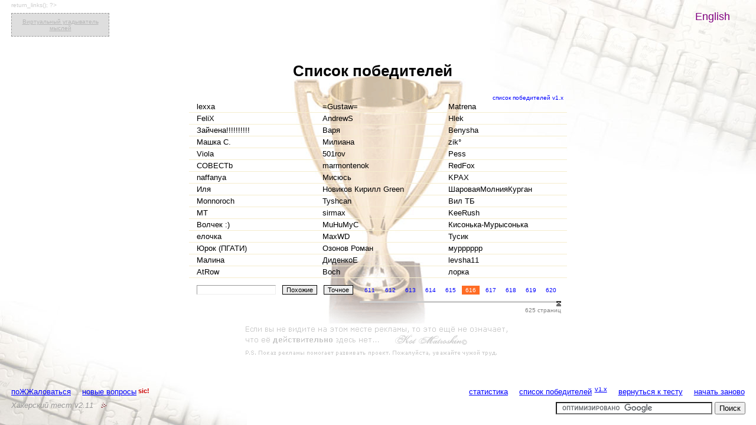

--- FILE ---
content_type: text/html; charset=UTF-8
request_url: https://hacktest.net/winners/?page=616
body_size: 7045
content:


<!DOCTYPE html PUBLIC "-//W3C//DTD XHTML 1.0 Transitional//EN" "https://www.w3.org/TR/xhtml1/DTD/xhtml1-transitional.dtd">
<html xmlns="https://www.w3.org/1999/xhtml">
<head>
<meta http-equiv="Content-Type" content="text/html; charset=UTF-8" />
<title>Список победителей</title>
<meta name="Description" content="Список прошедших хакерский тест (вопросы на логику - не каждому дано попасть сюда)" />
<meta name="keywords" content="хакерский тест, победители, логика, интеллект, игра, отдых, развлечение, убийца времени, попытка, хакер, взлом сайта, hack, test" />
<link rel="icon" href="/favicon.ico" type="image/x-icon" />
<link rel="shortcut icon" href="/favicon.ico" type="image/x-icon" />
<link href="../normal.css" rel="stylesheet" type="text/css" />
<link rel="stylesheet" type="text/css" href="../paginator3000.css" />
<script type="text/javascript" src="../paginator3000.js"></script>
</head>
<body>
<div id="advert">
	<div class="text_adv"><? echo $sape->return_links(); ?></div>
	<a class="tuthost_adv" href="https://mindreader.hacktest.net/" title="Виртуальный угадыватель мыслей" target="_blank">Виртуальный угадыватель мыслей</a>
<script type="text/javascript">

  var _gaq = _gaq || [];
  _gaq.push(['_setAccount', 'UA-8057542-1']);
  _gaq.push(['_trackPageview']);

  (function() {
    var ga = document.createElement('script'); ga.type = 'text/javascript'; ga.async = true;
    ga.src = ('https:' == document.location.protocol ? 'https://ssl' : 'http://www') + '.google-analytics.com/ga.js';
    var s = document.getElementsByTagName('script')[0]; s.parentNode.insertBefore(ga, s);
  })();

</script>
<!-- Yandex.Metrika -->
<div style="display:none;"><script type="text/javascript">
(function(w, c) {
    (w[c] = w[c] || []).push(function() {
        try {
            w.yaCounter2207131 = new Ya.Metrika(2207131);
             yaCounter2207131.clickmap(true);
             yaCounter2207131.trackLinks(true);
        
        } catch(e) {}
    });
})(window, 'yandex_metrika_callbacks');
</script></div>
<script src="//mc.yandex.ru/metrika/watch.js" type="text/javascript" defer="defer"></script>
<noscript><div style="position:absolute"><img src="//mc.yandex.ru/watch/2207131" alt="" /></div></noscript>
<!-- /Yandex.Metrika -->
</div>
<div id="footer">
	<div class="pad_footer"></div>
<?	if ($page_id!='complain') {?>
	<a href="../complain/" title="Выразить свой восторг, возмущение или презрение" class="feedback">поЖЖаловаться</a>
<?	}
/*		if ($page_id!='newq') {?>
	<a href="../newq/" title="Деловое предложение, способное заинтересовать всех участников теста, и не только..." class="feedback">новые вопросы</a><sup class="feedback">sic!</sup>
<?	}
*/		if ($page_id=='main') {
?>
	<a href="?new" title="Пройти тест сначала" class="nav" onClick="return askNewGame();">начать заново</a>
<?	} else { ?>
	<a href="../" title="Главная страница тестирования" class="nav">вернуться к тесту</a>
<?	}
		if ($page_id!='winners') {?>
	<sup><a class="nav" href="../winners/?ver=1" title="Список счастливчиков, успевших пройти 1-ю версию теста">v1.x</a></sup>
	<a class="nav" href="../winners/" title="Список всех, кто прошел тест и пожелал увековечить свое имя">список победителей</a>
<?	}
		if ($page_id!='stat') {?>
	<a href="../stat/" title="Статистика по тесту" class="nav">статистика</a>
<?	}?> 
	<div style="clear:right;"></div>
	<address title="Так же известен как тест 'Прощай работа!' :)">Хакерский тест <span title="build 742">v2.11</span></address>
	<a href="/sitemap/" title="Карта сайта" class="sitemap-icon"><img src="/img/sitemap.gif" alt="Карта сайта" /></a>
	<div class="goog-search">
<form action="//www.google.ru" id="cse-search-box" target="_blank">
  <div>
    <input type="hidden" name="cx" value="partner-pub-3201226562938258:lvezib-ypkq" />
    <input type="hidden" name="ie" value="UTF-8" />
    <input type="text" name="q" size="31" />
    <input type="submit" name="sa" value="&#x041f;&#x043e;&#x0438;&#x0441;&#x043a;" />
  </div>
</form>

<script type="text/javascript" src="//www.google.ru/coop/cse/brand?form=cse-search-box&amp;lang=ru"></script>
</div>
</div><div id="content">
	<div id="content_keyb">
		<div id="cup">
			<table id="center_table">
				<tr>
					<td class="center_td"><div class="pad_content_up"></div>
						<h1 id="winners">Список победителей</h1>
						<table class="winners">
							<tr>
								<td colspan="3" class="winners_nav"><a title="Список всех, кто честно (или нечестно) прошел Хакерский тест v1.x" href="?ver=1">список победителей v1.x</a></td>
							</tr>
							<tr><td title="Среднее время прохождения: 48:29; 
Количество прохождений: 1">lexxa</td><td title="Среднее время прохождения: 48:33; 
Количество прохождений: 1">=Gustaw=</td><td title="Среднее время прохождения: 48:33; 
Количество прохождений: 1">Matrena</td></tr><tr><td title="Среднее время прохождения: 48:33; 
Количество прохождений: 1">FeliX</td><td title="Среднее время прохождения: 48:34; 
Количество прохождений: 1">AndrewS</td><td title="Среднее время прохождения: 48:34; 
Количество прохождений: 1">Hlek</td></tr><tr><td title="Среднее время прохождения: 48:35; 
Количество прохождений: 1">Зайчена!!!!!!!!!!</td><td title="Среднее время прохождения: 48:37; 
Количество прохождений: 1">Варя</td><td title="Среднее время прохождения: 48:38; 
Количество прохождений: 1">Benysha</td></tr><tr><td title="Среднее время прохождения: 48:40; 
Количество прохождений: 1">Машка С.</td><td title="Среднее время прохождения: 48:41; 
Количество прохождений: 1">Милиана</td><td title="Среднее время прохождения: 48:43; 
Количество прохождений: 1">zik°</td></tr><tr><td title="Среднее время прохождения: 48:45; 
Количество прохождений: 1">Viola</td><td title="Среднее время прохождения: 48:46; 
Количество прохождений: 1">501rov</td><td title="Среднее время прохождения: 48:52; 
Количество прохождений: 1">Pess</td></tr><tr><td title="Среднее время прохождения: 48:52; 
Количество прохождений: 1">COBECTb</td><td title="Среднее время прохождения: 48:53; 
Количество прохождений: 1">marmontenok</td><td title="Среднее время прохождения: 48:53; 
Количество прохождений: 1">RedFox</td></tr><tr><td title="Среднее время прохождения: 48:56; 
Количество прохождений: 1">naffanya</td><td title="Среднее время прохождения: 48:56; 
Количество прохождений: 1">Мисюсь</td><td title="Среднее время прохождения: 48:58; 
Количество прохождений: 1">KPAX</td></tr><tr><td title="Среднее время прохождения: 48:58; 
Количество прохождений: 1">Иля</td><td title="Среднее время прохождения: 48:60; 
Количество прохождений: 1">Новиков Кирилл Green</td><td title="Среднее время прохождения: 49:01; 
Количество прохождений: 1">ШароваяМолнияКурган</td></tr><tr><td title="Среднее время прохождения: 49:01; 
Количество прохождений: 1">Monnoroch</td><td title="Среднее время прохождения: 49:01; 
Количество прохождений: 1">Tyshcan</td><td title="Среднее время прохождения: 49:03; 
Количество прохождений: 1">Вил ТБ</td></tr><tr><td title="Среднее время прохождения: 49:03; 
Количество прохождений: 1">MT</td><td title="Среднее время прохождения: 49:04; 
Количество прохождений: 1">sirmax</td><td title="Среднее время прохождения: 49:05; 
Количество прохождений: 1">KeeRush</td></tr><tr><td title="Среднее время прохождения: 49:06; 
Количество прохождений: 1">Волчек :)</td><td title="Среднее время прохождения: 49:07; 
Количество прохождений: 1">MuHuMyC</td><td title="Среднее время прохождения: 49:07; 
Количество прохождений: 1">Кисонька-Мурысонька</td></tr><tr><td title="Среднее время прохождения: 49:13; 
Количество прохождений: 1">елочка</td><td title="Среднее время прохождения: 49:18; 
Количество прохождений: 1">MaxWD</td><td title="Среднее время прохождения: 49:20; 
Количество прохождений: 1">Тусик</td></tr><tr><td title="Среднее время прохождения: 49:21; 
Количество прохождений: 1">Юрок (ПГАТИ)</td><td title="Среднее время прохождения: 49:21; 
Количество прохождений: 1">Озонов Роман</td><td title="Среднее время прохождения: 49:24; 
Количество прохождений: 1">мурррррр</td></tr><tr><td title="Среднее время прохождения: 49:25; 
Количество прохождений: 1">Малина</td><td title="Среднее время прохождения: 49:26; 
Количество прохождений: 1">ДиденкоЕ</td><td title="Среднее время прохождения: 49:28; 
Количество прохождений: 1">levsha11</td></tr><tr><td title="Среднее время прохождения: 49:32; 
Количество прохождений: 1">AtRow</td><td title="Среднее время прохождения: 49:39; 
Количество прохождений: 1">Boch</td><td title="Среднее время прохождения: 49:39; 
Количество прохождений: 1">лорка</td></tr>							<tr>
								<td colspan="3" class="pagination">
									<table class="paging">
										<tr>
											<td class="pagination-search">
												<form name="search" action="" method="get" class="winners_search">
																										<input name="search" type="hidden" id="search" value="1" />
													<input name="name" type="text" id="name" value="" onclick="this.select()" maxlength="20" title="Поиск имени победителя" /><input name="Submit" type="submit" class="submit" value="Похожие" title="Найти похожие результаты" /><input name="Submit" type="submit" class="submit" value="Точное" title="Найти точный результат" />
												</form>
											</td>
											<td class="pagination-paging">
												<div class="paginator" id="paginator1"></div>
												<div class="paginator_pages">625 
													страниц</div>
												<script type="text/javascript">
													window.onload = function(){
														var pag1 = new Paginator('paginator1', 625, 10, 616, "?page=");
													}
												</script>
												<noscript>
													<div class="overpaging-outer">
														<div class="overpaging-inner"> <a href="?page=1">1</a> <a href="?page=2">2</a> <a href="?page=3">3</a> <a href="?page=4">4</a> <a href="?page=5">5</a> <a href="?page=6">6</a> <a href="?page=7">7</a> <a href="?page=8">8</a> <a href="?page=9">9</a> <a href="?page=10">10</a> <a href="?page=11">11</a> <a href="?page=12">12</a> <a href="?page=13">13</a> <a href="?page=14">14</a> <a href="?page=15">15</a> <a href="?page=16">16</a> <a href="?page=17">17</a> <a href="?page=18">18</a> <a href="?page=19">19</a> <a href="?page=20">20</a> <a href="?page=21">21</a> <a href="?page=22">22</a> <a href="?page=23">23</a> <a href="?page=24">24</a> <a href="?page=25">25</a> <a href="?page=26">26</a> <a href="?page=27">27</a> <a href="?page=28">28</a> <a href="?page=29">29</a> <a href="?page=30">30</a> <a href="?page=31">31</a> <a href="?page=32">32</a> <a href="?page=33">33</a> <a href="?page=34">34</a> <a href="?page=35">35</a> <a href="?page=36">36</a> <a href="?page=37">37</a> <a href="?page=38">38</a> <a href="?page=39">39</a> <a href="?page=40">40</a> <a href="?page=41">41</a> <a href="?page=42">42</a> <a href="?page=43">43</a> <a href="?page=44">44</a> <a href="?page=45">45</a> <a href="?page=46">46</a> <a href="?page=47">47</a> <a href="?page=48">48</a> <a href="?page=49">49</a> <a href="?page=50">50</a> <a href="?page=51">51</a> <a href="?page=52">52</a> <a href="?page=53">53</a> <a href="?page=54">54</a> <a href="?page=55">55</a> <a href="?page=56">56</a> <a href="?page=57">57</a> <a href="?page=58">58</a> <a href="?page=59">59</a> <a href="?page=60">60</a> <a href="?page=61">61</a> <a href="?page=62">62</a> <a href="?page=63">63</a> <a href="?page=64">64</a> <a href="?page=65">65</a> <a href="?page=66">66</a> <a href="?page=67">67</a> <a href="?page=68">68</a> <a href="?page=69">69</a> <a href="?page=70">70</a> <a href="?page=71">71</a> <a href="?page=72">72</a> <a href="?page=73">73</a> <a href="?page=74">74</a> <a href="?page=75">75</a> <a href="?page=76">76</a> <a href="?page=77">77</a> <a href="?page=78">78</a> <a href="?page=79">79</a> <a href="?page=80">80</a> <a href="?page=81">81</a> <a href="?page=82">82</a> <a href="?page=83">83</a> <a href="?page=84">84</a> <a href="?page=85">85</a> <a href="?page=86">86</a> <a href="?page=87">87</a> <a href="?page=88">88</a> <a href="?page=89">89</a> <a href="?page=90">90</a> <a href="?page=91">91</a> <a href="?page=92">92</a> <a href="?page=93">93</a> <a href="?page=94">94</a> <a href="?page=95">95</a> <a href="?page=96">96</a> <a href="?page=97">97</a> <a href="?page=98">98</a> <a href="?page=99">99</a> <a href="?page=100">100</a> <a href="?page=101">101</a> <a href="?page=102">102</a> <a href="?page=103">103</a> <a href="?page=104">104</a> <a href="?page=105">105</a> <a href="?page=106">106</a> <a href="?page=107">107</a> <a href="?page=108">108</a> <a href="?page=109">109</a> <a href="?page=110">110</a> <a href="?page=111">111</a> <a href="?page=112">112</a> <a href="?page=113">113</a> <a href="?page=114">114</a> <a href="?page=115">115</a> <a href="?page=116">116</a> <a href="?page=117">117</a> <a href="?page=118">118</a> <a href="?page=119">119</a> <a href="?page=120">120</a> <a href="?page=121">121</a> <a href="?page=122">122</a> <a href="?page=123">123</a> <a href="?page=124">124</a> <a href="?page=125">125</a> <a href="?page=126">126</a> <a href="?page=127">127</a> <a href="?page=128">128</a> <a href="?page=129">129</a> <a href="?page=130">130</a> <a href="?page=131">131</a> <a href="?page=132">132</a> <a href="?page=133">133</a> <a href="?page=134">134</a> <a href="?page=135">135</a> <a href="?page=136">136</a> <a href="?page=137">137</a> <a href="?page=138">138</a> <a href="?page=139">139</a> <a href="?page=140">140</a> <a href="?page=141">141</a> <a href="?page=142">142</a> <a href="?page=143">143</a> <a href="?page=144">144</a> <a href="?page=145">145</a> <a href="?page=146">146</a> <a href="?page=147">147</a> <a href="?page=148">148</a> <a href="?page=149">149</a> <a href="?page=150">150</a> <a href="?page=151">151</a> <a href="?page=152">152</a> <a href="?page=153">153</a> <a href="?page=154">154</a> <a href="?page=155">155</a> <a href="?page=156">156</a> <a href="?page=157">157</a> <a href="?page=158">158</a> <a href="?page=159">159</a> <a href="?page=160">160</a> <a href="?page=161">161</a> <a href="?page=162">162</a> <a href="?page=163">163</a> <a href="?page=164">164</a> <a href="?page=165">165</a> <a href="?page=166">166</a> <a href="?page=167">167</a> <a href="?page=168">168</a> <a href="?page=169">169</a> <a href="?page=170">170</a> <a href="?page=171">171</a> <a href="?page=172">172</a> <a href="?page=173">173</a> <a href="?page=174">174</a> <a href="?page=175">175</a> <a href="?page=176">176</a> <a href="?page=177">177</a> <a href="?page=178">178</a> <a href="?page=179">179</a> <a href="?page=180">180</a> <a href="?page=181">181</a> <a href="?page=182">182</a> <a href="?page=183">183</a> <a href="?page=184">184</a> <a href="?page=185">185</a> <a href="?page=186">186</a> <a href="?page=187">187</a> <a href="?page=188">188</a> <a href="?page=189">189</a> <a href="?page=190">190</a> <a href="?page=191">191</a> <a href="?page=192">192</a> <a href="?page=193">193</a> <a href="?page=194">194</a> <a href="?page=195">195</a> <a href="?page=196">196</a> <a href="?page=197">197</a> <a href="?page=198">198</a> <a href="?page=199">199</a> <a href="?page=200">200</a> <a href="?page=201">201</a> <a href="?page=202">202</a> <a href="?page=203">203</a> <a href="?page=204">204</a> <a href="?page=205">205</a> <a href="?page=206">206</a> <a href="?page=207">207</a> <a href="?page=208">208</a> <a href="?page=209">209</a> <a href="?page=210">210</a> <a href="?page=211">211</a> <a href="?page=212">212</a> <a href="?page=213">213</a> <a href="?page=214">214</a> <a href="?page=215">215</a> <a href="?page=216">216</a> <a href="?page=217">217</a> <a href="?page=218">218</a> <a href="?page=219">219</a> <a href="?page=220">220</a> <a href="?page=221">221</a> <a href="?page=222">222</a> <a href="?page=223">223</a> <a href="?page=224">224</a> <a href="?page=225">225</a> <a href="?page=226">226</a> <a href="?page=227">227</a> <a href="?page=228">228</a> <a href="?page=229">229</a> <a href="?page=230">230</a> <a href="?page=231">231</a> <a href="?page=232">232</a> <a href="?page=233">233</a> <a href="?page=234">234</a> <a href="?page=235">235</a> <a href="?page=236">236</a> <a href="?page=237">237</a> <a href="?page=238">238</a> <a href="?page=239">239</a> <a href="?page=240">240</a> <a href="?page=241">241</a> <a href="?page=242">242</a> <a href="?page=243">243</a> <a href="?page=244">244</a> <a href="?page=245">245</a> <a href="?page=246">246</a> <a href="?page=247">247</a> <a href="?page=248">248</a> <a href="?page=249">249</a> <a href="?page=250">250</a> <a href="?page=251">251</a> <a href="?page=252">252</a> <a href="?page=253">253</a> <a href="?page=254">254</a> <a href="?page=255">255</a> <a href="?page=256">256</a> <a href="?page=257">257</a> <a href="?page=258">258</a> <a href="?page=259">259</a> <a href="?page=260">260</a> <a href="?page=261">261</a> <a href="?page=262">262</a> <a href="?page=263">263</a> <a href="?page=264">264</a> <a href="?page=265">265</a> <a href="?page=266">266</a> <a href="?page=267">267</a> <a href="?page=268">268</a> <a href="?page=269">269</a> <a href="?page=270">270</a> <a href="?page=271">271</a> <a href="?page=272">272</a> <a href="?page=273">273</a> <a href="?page=274">274</a> <a href="?page=275">275</a> <a href="?page=276">276</a> <a href="?page=277">277</a> <a href="?page=278">278</a> <a href="?page=279">279</a> <a href="?page=280">280</a> <a href="?page=281">281</a> <a href="?page=282">282</a> <a href="?page=283">283</a> <a href="?page=284">284</a> <a href="?page=285">285</a> <a href="?page=286">286</a> <a href="?page=287">287</a> <a href="?page=288">288</a> <a href="?page=289">289</a> <a href="?page=290">290</a> <a href="?page=291">291</a> <a href="?page=292">292</a> <a href="?page=293">293</a> <a href="?page=294">294</a> <a href="?page=295">295</a> <a href="?page=296">296</a> <a href="?page=297">297</a> <a href="?page=298">298</a> <a href="?page=299">299</a> <a href="?page=300">300</a> <a href="?page=301">301</a> <a href="?page=302">302</a> <a href="?page=303">303</a> <a href="?page=304">304</a> <a href="?page=305">305</a> <a href="?page=306">306</a> <a href="?page=307">307</a> <a href="?page=308">308</a> <a href="?page=309">309</a> <a href="?page=310">310</a> <a href="?page=311">311</a> <a href="?page=312">312</a> <a href="?page=313">313</a> <a href="?page=314">314</a> <a href="?page=315">315</a> <a href="?page=316">316</a> <a href="?page=317">317</a> <a href="?page=318">318</a> <a href="?page=319">319</a> <a href="?page=320">320</a> <a href="?page=321">321</a> <a href="?page=322">322</a> <a href="?page=323">323</a> <a href="?page=324">324</a> <a href="?page=325">325</a> <a href="?page=326">326</a> <a href="?page=327">327</a> <a href="?page=328">328</a> <a href="?page=329">329</a> <a href="?page=330">330</a> <a href="?page=331">331</a> <a href="?page=332">332</a> <a href="?page=333">333</a> <a href="?page=334">334</a> <a href="?page=335">335</a> <a href="?page=336">336</a> <a href="?page=337">337</a> <a href="?page=338">338</a> <a href="?page=339">339</a> <a href="?page=340">340</a> <a href="?page=341">341</a> <a href="?page=342">342</a> <a href="?page=343">343</a> <a href="?page=344">344</a> <a href="?page=345">345</a> <a href="?page=346">346</a> <a href="?page=347">347</a> <a href="?page=348">348</a> <a href="?page=349">349</a> <a href="?page=350">350</a> <a href="?page=351">351</a> <a href="?page=352">352</a> <a href="?page=353">353</a> <a href="?page=354">354</a> <a href="?page=355">355</a> <a href="?page=356">356</a> <a href="?page=357">357</a> <a href="?page=358">358</a> <a href="?page=359">359</a> <a href="?page=360">360</a> <a href="?page=361">361</a> <a href="?page=362">362</a> <a href="?page=363">363</a> <a href="?page=364">364</a> <a href="?page=365">365</a> <a href="?page=366">366</a> <a href="?page=367">367</a> <a href="?page=368">368</a> <a href="?page=369">369</a> <a href="?page=370">370</a> <a href="?page=371">371</a> <a href="?page=372">372</a> <a href="?page=373">373</a> <a href="?page=374">374</a> <a href="?page=375">375</a> <a href="?page=376">376</a> <a href="?page=377">377</a> <a href="?page=378">378</a> <a href="?page=379">379</a> <a href="?page=380">380</a> <a href="?page=381">381</a> <a href="?page=382">382</a> <a href="?page=383">383</a> <a href="?page=384">384</a> <a href="?page=385">385</a> <a href="?page=386">386</a> <a href="?page=387">387</a> <a href="?page=388">388</a> <a href="?page=389">389</a> <a href="?page=390">390</a> <a href="?page=391">391</a> <a href="?page=392">392</a> <a href="?page=393">393</a> <a href="?page=394">394</a> <a href="?page=395">395</a> <a href="?page=396">396</a> <a href="?page=397">397</a> <a href="?page=398">398</a> <a href="?page=399">399</a> <a href="?page=400">400</a> <a href="?page=401">401</a> <a href="?page=402">402</a> <a href="?page=403">403</a> <a href="?page=404">404</a> <a href="?page=405">405</a> <a href="?page=406">406</a> <a href="?page=407">407</a> <a href="?page=408">408</a> <a href="?page=409">409</a> <a href="?page=410">410</a> <a href="?page=411">411</a> <a href="?page=412">412</a> <a href="?page=413">413</a> <a href="?page=414">414</a> <a href="?page=415">415</a> <a href="?page=416">416</a> <a href="?page=417">417</a> <a href="?page=418">418</a> <a href="?page=419">419</a> <a href="?page=420">420</a> <a href="?page=421">421</a> <a href="?page=422">422</a> <a href="?page=423">423</a> <a href="?page=424">424</a> <a href="?page=425">425</a> <a href="?page=426">426</a> <a href="?page=427">427</a> <a href="?page=428">428</a> <a href="?page=429">429</a> <a href="?page=430">430</a> <a href="?page=431">431</a> <a href="?page=432">432</a> <a href="?page=433">433</a> <a href="?page=434">434</a> <a href="?page=435">435</a> <a href="?page=436">436</a> <a href="?page=437">437</a> <a href="?page=438">438</a> <a href="?page=439">439</a> <a href="?page=440">440</a> <a href="?page=441">441</a> <a href="?page=442">442</a> <a href="?page=443">443</a> <a href="?page=444">444</a> <a href="?page=445">445</a> <a href="?page=446">446</a> <a href="?page=447">447</a> <a href="?page=448">448</a> <a href="?page=449">449</a> <a href="?page=450">450</a> <a href="?page=451">451</a> <a href="?page=452">452</a> <a href="?page=453">453</a> <a href="?page=454">454</a> <a href="?page=455">455</a> <a href="?page=456">456</a> <a href="?page=457">457</a> <a href="?page=458">458</a> <a href="?page=459">459</a> <a href="?page=460">460</a> <a href="?page=461">461</a> <a href="?page=462">462</a> <a href="?page=463">463</a> <a href="?page=464">464</a> <a href="?page=465">465</a> <a href="?page=466">466</a> <a href="?page=467">467</a> <a href="?page=468">468</a> <a href="?page=469">469</a> <a href="?page=470">470</a> <a href="?page=471">471</a> <a href="?page=472">472</a> <a href="?page=473">473</a> <a href="?page=474">474</a> <a href="?page=475">475</a> <a href="?page=476">476</a> <a href="?page=477">477</a> <a href="?page=478">478</a> <a href="?page=479">479</a> <a href="?page=480">480</a> <a href="?page=481">481</a> <a href="?page=482">482</a> <a href="?page=483">483</a> <a href="?page=484">484</a> <a href="?page=485">485</a> <a href="?page=486">486</a> <a href="?page=487">487</a> <a href="?page=488">488</a> <a href="?page=489">489</a> <a href="?page=490">490</a> <a href="?page=491">491</a> <a href="?page=492">492</a> <a href="?page=493">493</a> <a href="?page=494">494</a> <a href="?page=495">495</a> <a href="?page=496">496</a> <a href="?page=497">497</a> <a href="?page=498">498</a> <a href="?page=499">499</a> <a href="?page=500">500</a> <a href="?page=501">501</a> <a href="?page=502">502</a> <a href="?page=503">503</a> <a href="?page=504">504</a> <a href="?page=505">505</a> <a href="?page=506">506</a> <a href="?page=507">507</a> <a href="?page=508">508</a> <a href="?page=509">509</a> <a href="?page=510">510</a> <a href="?page=511">511</a> <a href="?page=512">512</a> <a href="?page=513">513</a> <a href="?page=514">514</a> <a href="?page=515">515</a> <a href="?page=516">516</a> <a href="?page=517">517</a> <a href="?page=518">518</a> <a href="?page=519">519</a> <a href="?page=520">520</a> <a href="?page=521">521</a> <a href="?page=522">522</a> <a href="?page=523">523</a> <a href="?page=524">524</a> <a href="?page=525">525</a> <a href="?page=526">526</a> <a href="?page=527">527</a> <a href="?page=528">528</a> <a href="?page=529">529</a> <a href="?page=530">530</a> <a href="?page=531">531</a> <a href="?page=532">532</a> <a href="?page=533">533</a> <a href="?page=534">534</a> <a href="?page=535">535</a> <a href="?page=536">536</a> <a href="?page=537">537</a> <a href="?page=538">538</a> <a href="?page=539">539</a> <a href="?page=540">540</a> <a href="?page=541">541</a> <a href="?page=542">542</a> <a href="?page=543">543</a> <a href="?page=544">544</a> <a href="?page=545">545</a> <a href="?page=546">546</a> <a href="?page=547">547</a> <a href="?page=548">548</a> <a href="?page=549">549</a> <a href="?page=550">550</a> <a href="?page=551">551</a> <a href="?page=552">552</a> <a href="?page=553">553</a> <a href="?page=554">554</a> <a href="?page=555">555</a> <a href="?page=556">556</a> <a href="?page=557">557</a> <a href="?page=558">558</a> <a href="?page=559">559</a> <a href="?page=560">560</a> <a href="?page=561">561</a> <a href="?page=562">562</a> <a href="?page=563">563</a> <a href="?page=564">564</a> <a href="?page=565">565</a> <a href="?page=566">566</a> <a href="?page=567">567</a> <a href="?page=568">568</a> <a href="?page=569">569</a> <a href="?page=570">570</a> <a href="?page=571">571</a> <a href="?page=572">572</a> <a href="?page=573">573</a> <a href="?page=574">574</a> <a href="?page=575">575</a> <a href="?page=576">576</a> <a href="?page=577">577</a> <a href="?page=578">578</a> <a href="?page=579">579</a> <a href="?page=580">580</a> <a href="?page=581">581</a> <a href="?page=582">582</a> <a href="?page=583">583</a> <a href="?page=584">584</a> <a href="?page=585">585</a> <a href="?page=586">586</a> <a href="?page=587">587</a> <a href="?page=588">588</a> <a href="?page=589">589</a> <a href="?page=590">590</a> <a href="?page=591">591</a> <a href="?page=592">592</a> <a href="?page=593">593</a> <a href="?page=594">594</a> <a href="?page=595">595</a> <a href="?page=596">596</a> <a href="?page=597">597</a> <a href="?page=598">598</a> <a href="?page=599">599</a> <a href="?page=600">600</a> <a href="?page=601">601</a> <a href="?page=602">602</a> <a href="?page=603">603</a> <a href="?page=604">604</a> <a href="?page=605">605</a> <a href="?page=606">606</a> <a href="?page=607">607</a> <a href="?page=608">608</a> <a href="?page=609">609</a> <a href="?page=610">610</a> <a href="?page=611">611</a> <a href="?page=612">612</a> <a href="?page=613">613</a> <a href="?page=614">614</a> <a href="?page=615">615</a> 616 <a href="?page=617">617</a> <a href="?page=618">618</a> <a href="?page=619">619</a> <a href="?page=620">620</a> <a href="?page=621">621</a> <a href="?page=622">622</a> <a href="?page=623">623</a> <a href="?page=624">624</a> <a href="?page=625">625</a></div>
													</div>
												</noscript>
											</td>
										</table>
									</td>
							</tr>
						</table>
						<br />
						<div class="goog-center">
<script async src="//pagead2.googlesyndication.com/pagead/js/adsbygoogle.js"></script>
<!-- hacktest_ru -->
<ins class="adsbygoogle"
     style="display:inline-block;width:468px;height:60px"
     data-ad-client="ca-pub-3201226562938258"
     data-ad-slot="0531636239"></ins>
<script>
(adsbygoogle = window.adsbygoogle || []).push({});
</script>
</div>
						<div class="pad_content_bot"></div>
					</td>
				</tr>
			</table>
		</div>
	</div>
</div>
<div id="language">
	<a href="https://en.hacktest.net" title="English version">English</a>
</div>

</body>
</html>


--- FILE ---
content_type: text/html; charset=utf-8
request_url: https://www.google.com/recaptcha/api2/aframe
body_size: 117
content:
<!DOCTYPE HTML><html><head><meta http-equiv="content-type" content="text/html; charset=UTF-8"></head><body><script nonce="4X04u-eRN8oBSrkH5o-ApA">/** Anti-fraud and anti-abuse applications only. See google.com/recaptcha */ try{var clients={'sodar':'https://pagead2.googlesyndication.com/pagead/sodar?'};window.addEventListener("message",function(a){try{if(a.source===window.parent){var b=JSON.parse(a.data);var c=clients[b['id']];if(c){var d=document.createElement('img');d.src=c+b['params']+'&rc='+(localStorage.getItem("rc::a")?sessionStorage.getItem("rc::b"):"");window.document.body.appendChild(d);sessionStorage.setItem("rc::e",parseInt(sessionStorage.getItem("rc::e")||0)+1);localStorage.setItem("rc::h",'1769008729270');}}}catch(b){}});window.parent.postMessage("_grecaptcha_ready", "*");}catch(b){}</script></body></html>